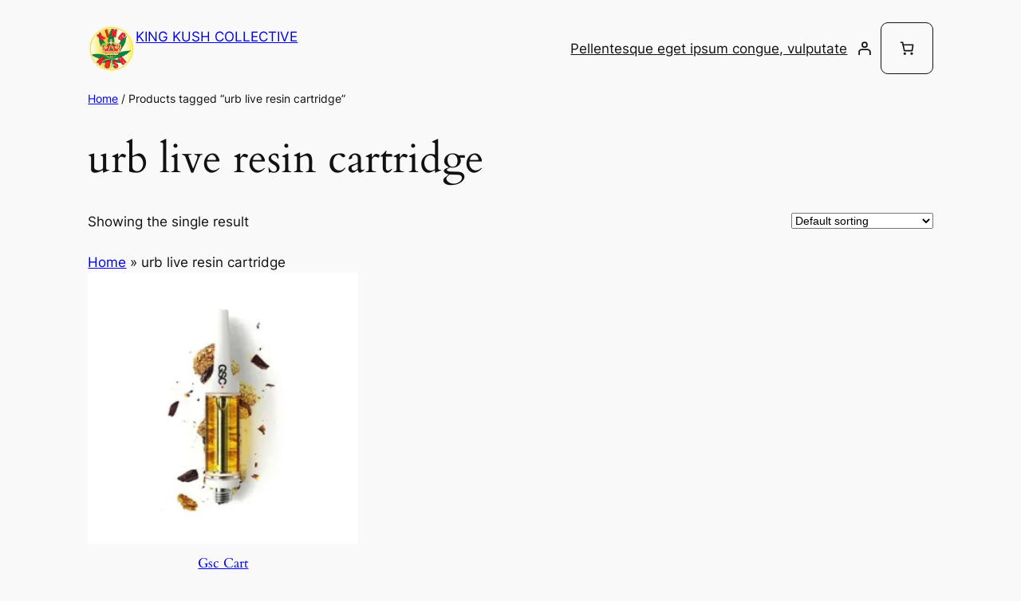

--- FILE ---
content_type: text/html; charset=utf-8
request_url: https://www.google.com/recaptcha/api2/aframe
body_size: 266
content:
<!DOCTYPE HTML><html><head><meta http-equiv="content-type" content="text/html; charset=UTF-8"></head><body><script nonce="Xy0d2GcKb1uyjwGSefIGLA">/** Anti-fraud and anti-abuse applications only. See google.com/recaptcha */ try{var clients={'sodar':'https://pagead2.googlesyndication.com/pagead/sodar?'};window.addEventListener("message",function(a){try{if(a.source===window.parent){var b=JSON.parse(a.data);var c=clients[b['id']];if(c){var d=document.createElement('img');d.src=c+b['params']+'&rc='+(localStorage.getItem("rc::a")?sessionStorage.getItem("rc::b"):"");window.document.body.appendChild(d);sessionStorage.setItem("rc::e",parseInt(sessionStorage.getItem("rc::e")||0)+1);localStorage.setItem("rc::h",'1763292281600');}}}catch(b){}});window.parent.postMessage("_grecaptcha_ready", "*");}catch(b){}</script></body></html>

--- FILE ---
content_type: text/css
request_url: https://kingkushcollective.com/wp-content/uploads/elementor/css/post-840.css?ver=1759288248
body_size: 442
content:
.elementor-kit-840{--e-global-color-primary:#6EC1E4;--e-global-color-secondary:#54595F;--e-global-color-text:#7A7A7A;--e-global-color-accent:#61CE70;--e-global-color-5db62532:#4E5768;--e-global-color-ce059a6:#75C32C;--e-global-color-17d6582f:#4054B2;--e-global-color-75d9c30b:#23A455;--e-global-color-6dde6ee4:#000;--e-global-color-6334c908:#FFF;--e-global-typography-primary-font-family:"Roboto";--e-global-typography-primary-font-weight:600;--e-global-typography-secondary-font-family:"Roboto Slab";--e-global-typography-secondary-font-weight:400;--e-global-typography-text-font-family:"Roboto";--e-global-typography-text-font-weight:400;--e-global-typography-accent-font-family:"Roboto";--e-global-typography-accent-font-weight:500;}.elementor-kit-840 e-page-transition{background-color:#FFBC7D;}.elementor-kit-840 p{margin-block-end:29px;}.elementor-kit-840 button,.elementor-kit-840 input[type="button"],.elementor-kit-840 input[type="submit"],.elementor-kit-840 .elementor-button{border-style:solid;border-width:1px 1px 1px 1px;border-radius:9px 9px 9px 9px;padding:19px 19px 19px 19px;}.elementor-kit-840 img{border-style:solid;border-width:0px 0px 0px 0px;opacity:0.98;transition-duration:0.4s;}.elementor-kit-840 img:hover{border-radius:9px 9px 9px 9px;opacity:0.97;}.elementor-section.elementor-section-boxed > .elementor-container{max-width:1500px;}.e-con{--container-max-width:1500px;}.elementor-widget:not(:last-child){margin-block-end:5px;}.elementor-element{--widgets-spacing:5px 5px;--widgets-spacing-row:5px;--widgets-spacing-column:5px;}{}h1.entry-title{display:var(--page-title-display);}.elementor-lightbox{--lightbox-header-icons-size:43px;--lightbox-navigation-icons-size:43px;}@media(max-width:1024px){.elementor-section.elementor-section-boxed > .elementor-container{max-width:930px;}.e-con{--container-max-width:930px;}}@media(max-width:768px){.elementor-section.elementor-section-boxed > .elementor-container{max-width:630px;}.e-con{--container-max-width:630px;}}

--- FILE ---
content_type: text/javascript
request_url: https://kingkushcollective.com/wp-content/plugins/woocommerce/assets/client/blocks/@woocommerce/stores/woocommerce/cart.js?ver=1aa9fb7afc21b044d224
body_size: 2048
content:
import*as e from"@wordpress/interactivity";var t={7908:e=>{e.exports=import("@woocommerce/stores/store-notices")}},r={};function o(e){var a=r[e];if(void 0!==a)return a.exports;var s=r[e]={exports:{}};return t[e](s,s.exports,o),s.exports}o.d=(e,t)=>{for(var r in t)o.o(t,r)&&!o.o(e,r)&&Object.defineProperty(e,r,{enumerable:!0,get:t[r]})},o.o=(e,t)=>Object.prototype.hasOwnProperty.call(e,t);const a=(n={getConfig:()=>e.getConfig,store:()=>e.store},i={},o.d(i,n),i),s=({preserveCartData:e=!1})=>{((e,{bubbles:t=!1,cancelable:r=!1,element:o,detail:a={}})=>{if(!CustomEvent)return;o||(o=document.body);const s=new CustomEvent(e,{bubbles:t,cancelable:r,detail:a});o.dispatchEvent(s)})("wc-blocks_added_to_cart",{bubbles:!0,cancelable:!0,detail:{preserveCartData:e}})};var n,i;function c(e){return"name"in e}function d(e,t){return!e.ok}function l(e){return Object.assign(new Error(e.message||"Unknown error."),{code:e.code||"unknown_error"})}const y=e=>({notice:e.message,type:"error",dismissible:!0}),p=e=>({notice:e,type:"notice",dismissible:!0}),m=(e,t,r)=>{const o=e.items,a=t.items,{productsPendingAdd:s=[],cartItemsPendingQuantity:n=[],cartItemsPendingDelete:i=[]}=r,d=o.filter((e=>e.key&&c(e)&&!a.some((t=>e.key===t.key))&&!i.includes(e.key))),l=a.filter((e=>{if(!c(e))return!1;const t=o.find((t=>t.key===e.key));return t?!n.includes(e.key)&&e.quantity!==t.quantity:!s.includes(e.id)}));return[...d.map((e=>p('"%s" was removed from your cart.'.replace("%s",e.name)))),...l.map((e=>p('The quantity of "%1$s" was changed to %2$d.'.replace("%1$s",e.name).replace("%2$d",e.quantity.toString()))))]};let u=!1,h=3e3;function f({quantityChanges:e}){window.dispatchEvent(new CustomEvent("wc-blocks_store_sync_required",{detail:{type:"from_iAPI",quantityChanges:e}}))}const{state:g,actions:v}=(0,a.store)("woocommerce",{actions:{*removeCartItem(e){const t=JSON.stringify(g.cart);g.cart.items=g.cart.items.filter((t=>t.key!==e));try{const t=yield fetch(`${g.restUrl}wc/store/v1/cart/remove-item`,{method:"POST",headers:{Nonce:g.nonce,"Content-Type":"application/json"},body:JSON.stringify({key:e})}),r=yield t.json();if(d(t))throw l(r);const o={cartItemsPendingDelete:[e]},a=m(g.cart,r,o),s=r.errors.map(y);yield v.updateNotices([...a,...s],!0),g.cart=r,f({quantityChanges:o})}catch(e){g.cart=JSON.parse(t),v.showNoticeError(e)}},*addCartItem({id:e,quantity:t,variation:r},{showCartUpdatesNotices:o=!0}={}){let n=g.cart.items.find((t=>"variation"===t.type?!(e!==t.id||!t.variation||!r||t.variation.length!==r.length)&&((e,t)=>!(!Array.isArray(e.variation)||!Array.isArray(t))&&e.variation.length===t.length&&e.variation.every((({raw_attribute:e,value:r})=>t.some((t=>t.attribute===e&&(t.value.toLowerCase()===r.toLowerCase()||t.value&&""===r))))))(t,r):e===t.id));const i=n?"update-item":"add-item",p=JSON.stringify(g.cart),u={};let h=null;if(n){const e=c(n)&&n.sold_individually;h={...n,quantity:t},n.key&&!e&&(u.cartItemsPendingQuantity=[n.key],n.quantity=t)}else n={id:e,quantity:t,variation:r},u.productsPendingAdd=[e],g.cart.items.push(n),h=n;try{const e=yield fetch(`${g.restUrl}wc/store/v1/cart/${i}`,{method:"POST",headers:{Nonce:g.nonce,"Content-Type":"application/json"},body:JSON.stringify(h)}),t=yield e.json();if(d(e))throw l(t);const r=o?m(g.cart,t,u):[],n=t.errors.map(y);yield v.updateNotices([...r,...n],!0),g.cart=t,s({preserveCartData:!0});const{messages:c}=(0,a.getConfig)("woocommerce");c?.addedToCartText&&wp?.a11y?.speak(c.addedToCartText,"polite"),f({quantityChanges:u})}catch(e){g.cart=JSON.parse(p),v.showNoticeError(e)}},*batchAddCartItems(e,{showCartUpdatesNotices:t=!0}={}){const r=JSON.stringify(g.cart),o={};try{const r=e.map((e=>{const t=g.cart.items.find((({id:t})=>e.id===t));var r;return t?(t.quantity=e.quantity,t.key&&(o.cartItemsPendingQuantity=[...null!==(r=o.cartItemsPendingQuantity)&&void 0!==r?r:[],t.key]),{method:"POST",path:"/wc/store/v1/cart/update-item",headers:{Nonce:g.nonce,"Content-Type":"application/json"},body:t}):(e={id:e.id,quantity:e.quantity,variation:e.variation},g.cart.items.push(e),o.productsPendingAdd=o.productsPendingAdd?[...o.productsPendingAdd,e.id]:[e.id],{method:"POST",path:"/wc/store/v1/cart/add-item",headers:{Nonce:g.nonce,"Content-Type":"application/json"},body:e})})),n=yield fetch(`${g.restUrl}wc/store/v1/batch`,{method:"POST",headers:{Nonce:g.nonce,"Content-Type":"application/json"},body:JSON.stringify({requests:r})}),i=yield n.json();if(d(n))throw l(i);const c=Array.isArray(i.responses)?i.responses.filter((e=>e.status<200||e.status>=300)):[],p=Array.isArray(i.responses)?i.responses.filter((e=>e.status>=200&&e.status<300)):[];if(p.length>0){const e=p[p.length-1]?.body,r=t?m(g.cart,e,o):[],n=p.flatMap((e=>{var t;return(null!==(t=e.body.errors)&&void 0!==t?t:[]).map(y)}));yield v.updateNotices([...r,...n],!0),g.cart=e,s({preserveCartData:!0});const{messages:i}=(0,a.getConfig)("woocommerce");i?.addedToCartText&&wp?.a11y?.speak(i.addedToCartText,"polite"),f({quantityChanges:o})}yield v.updateNotices(c.filter((e=>e.body&&"object"==typeof e.body)).map((({body:e})=>y(e))))}catch(e){g.cart=JSON.parse(r),v.showNoticeError(e)}},*refreshCartItems(){if(!u){u=!0;try{const e=yield fetch(`${g.restUrl}wc/store/v1/cart`,{headers:{"Content-Type":"application/json"}}),t=yield e.json();if(d(e))throw l(t);g.cart=t,h=3e3}catch(e){setTimeout(v.refreshCartItems,h),h*=2}finally{u=!1}}},*showNoticeError(e){yield Promise.resolve().then(o.bind(o,7908));const{actions:t}=(0,a.store)("woocommerce/store-notices",{},{lock:"I acknowledge that using a private store means my plugin will inevitably break on the next store release."}),{code:r,message:s}=e,n=g.errorMessages?.[r]||s;t.addNotice({notice:n,type:"error",dismissible:!0}),console.error(e)},*updateNotices(e=[],t=!1){yield Promise.resolve().then(o.bind(o,7908));const{state:r,actions:s}=(0,a.store)("woocommerce/store-notices",{},{lock:"I acknowledge that using a private store means my plugin will inevitably break on the next store release."}),n=e.map((e=>s.addNotice(e))),{notices:i}=r;t&&i.map((({id:e})=>e)).filter((e=>!n.includes(e))).forEach((e=>s.removeNotice(e)))}}},{lock:!0});window.addEventListener("wc-blocks_store_sync_required",(async e=>{"from_@wordpress/data"===e.detail.type&&v.refreshCartItems()}));